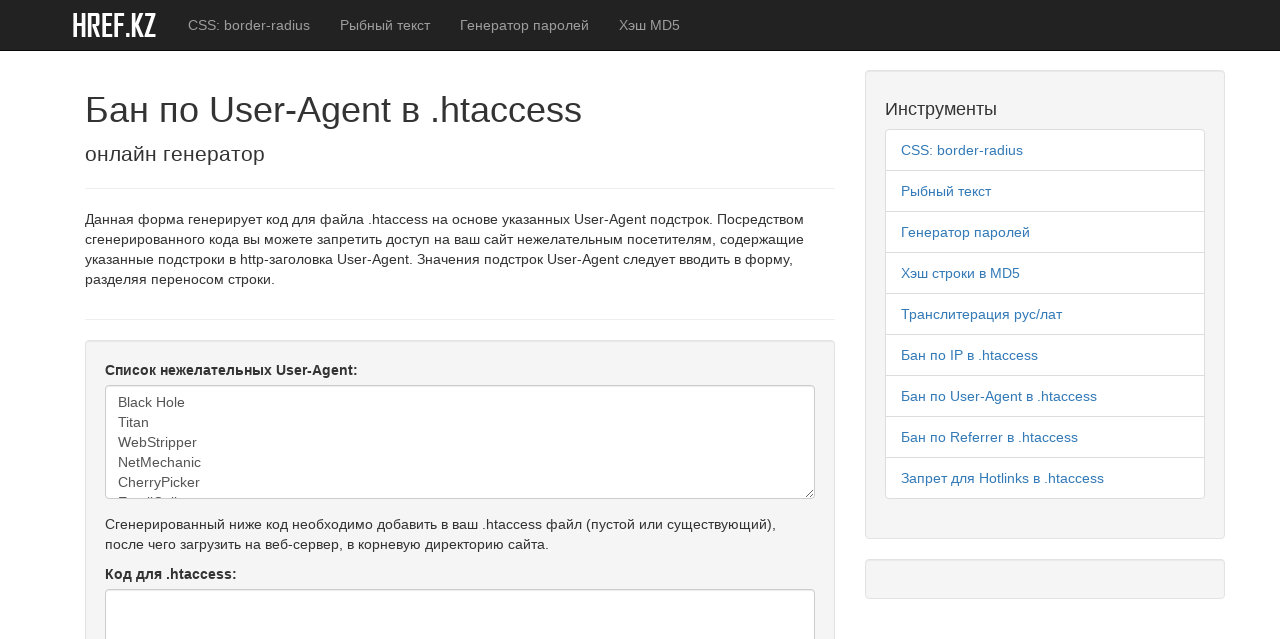

--- FILE ---
content_type: text/html; charset=UTF-8
request_url: https://href.kz/tools/gen/htaccess_useragent_ban
body_size: 3971
content:
<!DOCTYPE html>
<html lang="ru">
<head>
    <meta charset="utf-8">
    <meta http-equiv="X-UA-Compatible" content="IE=edge">
    <meta name="viewport" content="width=device-width, initial-scale=1">
    <meta name="description" content="Посредством сгенерированного кода вы можете запретить доступ на ваш сайт нежелательным посетителям User-Agent в файле htaccess." />
	<meta name="keywords" content="бан по user-agent, user-agent ban htaccess, htaccess user-agent ban online, htaccess user-agent generator" />
    <title>Бан по User-Agent в .htaccess - онлайн генератор</title>
	
	<meta property="og:title" content="Бан по User-Agent в .htaccess - онлайн генератор">
	<meta property="og:description" content="Посредством сгенерированного кода вы можете запретить доступ на ваш сайт нежелательным посетителям User-Agent в файле htaccess.">
	<meta property="og:image" content="https://href.kz/tools/template/light/images/site-logo.png" />
	<link href="https://href.kz/tools/template/light/images/favicon.png" rel="shortcut icon" type="image/png"/>
	
	<link href="https://href.kz/tools/template/light/css/bootstrap.css" rel="stylesheet"><!-- Bootstrap Core CSS -->
	<link href="https://href.kz/tools/template/light/css/blog-post.css" rel="stylesheet"><!-- Custom CSS -->

    <!-- HTML5 Shim and Respond.js IE8 support of HTML5 elements and media queries -->
    <!-- WARNING: Respond.js doesn't work if you view the page via file:// -->
    <!--[if lt IE 9]>
        <script src="https://oss.maxcdn.com/libs/html5shiv/3.7.0/html5shiv.js"></script>
        <script src="https://oss.maxcdn.com/libs/respond.js/1.4.2/respond.min.js"></script>
    <![endif]-->

    <script src="https://href.kz/tools/template/light/js/jquery.min.js"></script><!-- jQuery -->
    <script src="https://href.kz/tools/template/light/js/bootstrap.min.js"></script><!-- Bootstrap Core JavaScript -->
		

<!-- Global site tag (gtag.js) - Google Analytics -->
<script async src="https://www.googletagmanager.com/gtag/js?id=G-6K0TH78ZJ2"></script>
<script>
  window.dataLayer = window.dataLayer || [];
  function gtag(){dataLayer.push(arguments);}
  gtag('js', new Date());

  gtag('config', 'G-6K0TH78ZJ2');
</script>

<!-- Yandex.Metrika counter -->
<script type="text/javascript" >
   (function(m,e,t,r,i,k,a){m[i]=m[i]||function(){(m[i].a=m[i].a||[]).push(arguments)};
   m[i].l=1*new Date();k=e.createElement(t),a=e.getElementsByTagName(t)[0],k.async=1,k.src=r,a.parentNode.insertBefore(k,a)})
   (window, document, "script", "https://mc.yandex.ru/metrika/tag.js", "ym");

   ym(88857039, "init", {
        clickmap:true,
        trackLinks:true,
        accurateTrackBounce:true,
        webvisor:true
   });
</script>
<noscript><div><img src="https://mc.yandex.ru/watch/88857039" style="position:absolute; left:-9999px;" alt="" /></div></noscript>
<!-- /Yandex.Metrika counter -->


<!-- Yandex.RTB -->
<script>window.yaContextCb=window.yaContextCb||[]</script>
<script src="https://yandex.ru/ads/system/context.js" async></script>

</head>
<body>
<!-- Navigation -->
    <nav class="navbar navbar-inverse navbar-fixed-top" role="navigation">
        <div class="container">
            <!-- Brand and toggle get grouped for better mobile display -->
            <div class="navbar-header">
                <button type="button" class="navbar-toggle" data-toggle="collapse" data-target="#bs-example-navbar-collapse-1">
                    <span class="sr-only">Toggle navigation</span>
                    <span class="icon-bar"></span>
                    <span class="icon-bar"></span>
                    <span class="icon-bar"></span>
                </button>
                <a class="navbar-brand" href="https://href.kz/"><img src="https://href.kz/tools/template/light/images/site-logo-white.png"></a>
            </div>
            <!-- Collect the nav links, forms, and other content for toggling -->
            <div class="collapse navbar-collapse" id="bs-example-navbar-collapse-1">
                <ul class="nav navbar-nav">
                    <li><a href="https://href.kz/tools/gen/css_border_radius">CSS: border-radius</a></li>
					<li><a href="https://href.kz/tools/gen/fish_text">Рыбный текст</a></li>
					<li><a href="https://href.kz/tools/gen/password">Генератор паролей</a></li>					
					<li><a href="https://href.kz/tools/gen/md5">Хэш MD5</a></li>					
                </ul>
            </div>
            <!-- /.navbar-collapse -->
        </div>
        <!-- /.container -->
    </nav>
<!-- Page Content -->
<div class="container"><!-- Page Content -->
    <div class="container">

        <div class="row" style="min-height:70vh">

            <!-- Blog Post Content Column -->
            <div class="col-lg-8">

                <!-- Blog Post -->

                <!-- Title -->
                <h1>Бан по User-Agent в .htaccess</h1>
				<p class="lead">онлайн генератор</p>
                <hr>
				<div class="row">
						<p class="col-md-12">Данная форма генерирует код для файла .htaccess на основе указанных User-Agent подстрок. Посредством сгенерированного кода вы можете запретить доступ на ваш сайт нежелательным посетителям, содержащие указанные подстроки в http-заголовка User-Agent. Значения подстрок User-Agent следует вводить в форму, разделяя переносом строки.</p>
				</div>
				<hr>
				<div class="well">
					<div class="row">
					
						<div class="form-group col-md-12">
							<label>Список нежелательных User-Agent:</label>
							<textarea class="form-control" rows="5" id="inp1">Black Hole
Titan
WebStripper
NetMechanic
CherryPicker
EmailCollector
EmailSiphon
WebBandit
EmailWolf
ExtractorPro
CopyRightCheck
Crescent
Wget
SiteSnagger
ProWebWalker
CheeseBot
Teleport
TeleportPro
MIIxpc
Telesoft
Website Quester
WebZip
moget/2.1
WebZip/4.0
WebSauger
WebCopier
NetAnts
Mister PiX
WebAuto
TheNomad
WWW-Collector-E
RMA
libWeb/clsHTTP
asterias
httplib
turingos
spanner
InfoNaviRobot
Harvest/1.5
Bullseye/1.0
Mozilla/4.0 (compatible; BullsEye; Windows 95)
Crescent Internet ToolPak HTTP OLE Control v.1.0
CherryPickerSE/1.0
CherryPicker /1.0
WebBandit/3.50
NICErsPRO
Microsoft URL Control - 5.01.4511
DittoSpyder
Foobot
WebmasterWorldForumBot
SpankBot
BotALot
lwp-trivial/1.34
lwp-trivial
Wget/1.6
BunnySlippers
Microsoft URL Control - 6.00.8169
URLy Warning
Wget/1.5.3
LinkWalker
cosmos
moget
hloader
humanlinks
LinkextractorPro
Offline Explorer
Mata Hari
LexiBot
Web Image Collector
The Intraformant
True_Robot/1.0
True_Robot
BlowFish/1.0
JennyBot
MIIxpc/4.2
BuiltBotTough
ProPowerBot/2.14
BackDoorBot/1.0
toCrawl/UrlDispatcher
WebEnhancer
TightTwatBot
suzuran
VCI WebViewer VCI WebViewer Win32
VCI
Szukacz/1.4
QueryN Metasearch
Openfind data gathere
Openfind
Xenu's Link Sleuth 1.1c
Xenu's
Zeus
RepoMonkey Bait & Tackle/v1.01
RepoMonkey
Zeus 32297 Webster Pro V2.9 Win32
Webster Pro
EroCrawler
LinkScan/8.1a Unix
Keyword Density/0.9
Kenjin Spider
Cegbfeieh</textarea>
						</div>
					</div>
					
					<div class="row">
						<p class="col-md-12">Сгенерированный ниже код необходимо добавить в ваш .htaccess файл (пустой или существующий), после чего загрузить на веб-сервер, в корневую директорию сайта.</p>
						<div class="form-group col-md-12">
							<label>Код для .htaccess:</label>
							<textarea class="form-control" rows="7" id="inp2"></textarea>
						</div>
					</div>
					<div class="response-message"></div>
					<button class="btn btn-primary btn-sm" type="submit" id="submit">Генерировать</button>

				</div>
				
				<script>
				$("#submit").on("click",function(){
					$(".response-message").html('');
					if ($("#inp1").val() != ""){
						$.ajax({
							type: "POST",
							url: 'https://href.kz/tools/ajax/init.php?action=htaccess_useragent_ban',
							data: {
								'text': $("#inp1").val()
							},
							dataType: "json",
							success: function(data){
								if (data.status == true){ // result
									$("#inp2").val( data.response_text );
								}
								
								if (data.msg && data.msg.length > 0){ // log
									$.each( data.msg, function( key,field ) {
										$(".response-message").append('<div class="alert alert-danger">'+field.text+'</div>');
									});
								}
							}
						});	
					} else {
						$("#inp2").val("");
					}					
				});
				
				</script>

                <hr>

            </div>

            <div class="col-md-4">


	
	<!-- Nav Well -->
	<div class="well">
		<h4>Инструменты</h4>
		<div class="row">
			<div class="col-lg-12">
				<ul  class="list-group">
					<li class="list-group-item"><a href="https://href.kz/tools/gen/css_border_radius">CSS: border-radius</a></li>
					<li class="list-group-item"><a href="https://href.kz/tools/gen/fish_text">Рыбный текст</a></li>
					<li class="list-group-item"><a href="https://href.kz/tools/gen/password">Генератор паролей</a></li>
					<li class="list-group-item"><a href="https://href.kz/tools/gen/md5">Хэш строки в MD5</a></li>
					<li class="list-group-item"><a href="https://href.kz/tools/gen/translit">Транслитерация рус/лат</a></li>
					<li class="list-group-item"><a href="https://href.kz/tools/gen/htaccess_ip_ban">Бан по IP в .htaccess</a></li>
					<li class="list-group-item"><a href="https://href.kz/tools/gen/htaccess_useragent_ban">Бан по User-Agent в .htaccess</a></li>
					<li class="list-group-item"><a href="https://href.kz/tools/gen/htaccess_referrer_ban">Бан по Referrer в .htaccess</a></li>
					<li class="list-group-item"><a href="https://href.kz/tools/gen/htaccess_hotlinks_ban">Запрет для Hotlinks в .htaccess</a></li>
				</ul>
			</div>
		</div>
		<!-- /.row -->
	</div>
	<div class="well">	
		<!-- Yandex.RTB R-A-1741991-1 -->
		<div id="yandex_rtb_R-A-1741991-1"></div>
		<script>window.yaContextCb.push(()=>{
		  Ya.Context.AdvManager.render({
			renderTo: 'yandex_rtb_R-A-1741991-1',
			blockId: 'R-A-1741991-1'
		  })
		})</script>
	</div>

</div>
        </div>
        <!-- /.row -->
<!-- SAPE RTB DIV 728x90 -->
<div id="SRTB_745028"></div>
<!-- SAPE RTB END -->        <hr>

        <!-- Footer -->
        <footer>
            <div class="row">
                <div class="col-lg-10">
                    <p>&copy; Инструменты HREF.KZ - 2026</p>
                </div>
				<div class="col-lg-2">
<!--LiveInternet counter--><a href="https://www.liveinternet.ru/click"
target="_blank"><img id="licnt0A4D" width="88" height="31" style="border:0" 
title="LiveInternet: показано число просмотров и посетителей за 24 часа"
src="[data-uri]"
alt=""/></a><script>(function(d,s){d.getElementById("licnt0A4D").src=
"https://counter.yadro.ru/hit?t52.6;r"+escape(d.referrer)+
((typeof(s)=="undefined")?"":";s"+s.width+"*"+s.height+"*"+
(s.colorDepth?s.colorDepth:s.pixelDepth))+";u"+escape(d.URL)+
";h"+escape(d.title.substring(0,150))+";"+Math.random()})
(document,screen)</script><!--/LiveInternet-->
				</div>
            </div>
            <!-- /.row -->
        </footer>

    </div>
    <!-- /.container -->

</body>
</html>